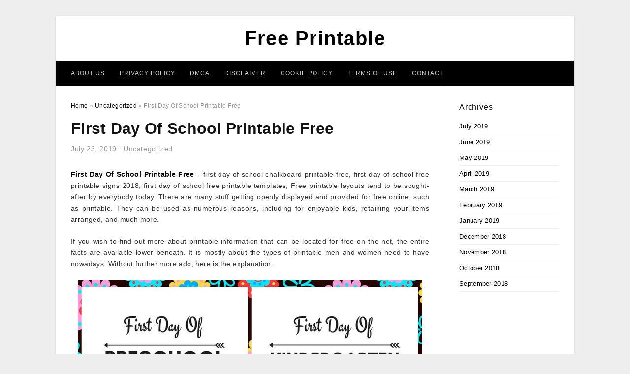

--- FILE ---
content_type: text/html; charset=UTF-8
request_url: https://free-printablehq.com/first-day-of-school-printable-free/
body_size: 10479
content:
<!DOCTYPE html>
<html lang="en-US" prefix="og: https://ogp.me/ns#">
<head>
<meta charset="UTF-8">
<meta name="viewport" content="width=device-width, initial-scale=1, maximum-scale=1, user-scalable=0">
<link rel="profile" href="https://gmpg.org/xfn/11">
<link rel="pingback" href="https://free-printablehq.com/xmlrpc.php">

<!-- Icon -->
<link href='' rel='icon' type='image/x-icon'/>

	<style>img:is([sizes="auto" i], [sizes^="auto," i]) { contain-intrinsic-size: 3000px 1500px }</style>
	
<!-- Search Engine Optimization by Rank Math - https://rankmath.com/ -->
<title>First Day Of School Printable Free - Free Printable</title>
<meta name="description" content="First Day Of School Printable Free - first day of school chalkboard printable free, first day of school free printable signs 2018, first day of school free"/>
<meta name="robots" content="follow, index, max-snippet:-1, max-video-preview:-1, max-image-preview:large"/>
<link rel="canonical" href="https://free-printablehq.com/first-day-of-school-printable-free/" />
<meta property="og:locale" content="en_US" />
<meta property="og:type" content="article" />
<meta property="og:title" content="First Day Of School Printable Free - Free Printable" />
<meta property="og:description" content="First Day Of School Printable Free - first day of school chalkboard printable free, first day of school free printable signs 2018, first day of school free" />
<meta property="og:url" content="https://free-printablehq.com/first-day-of-school-printable-free/" />
<meta property="og:site_name" content="Free Printable" />
<meta property="article:tag" content="first day of school chalkboard printable free" />
<meta property="article:tag" content="first day of school free printable signs 2018" />
<meta property="article:tag" content="first day of school free printable templates" />
<meta property="article:tag" content="first day of school free printable worksheets" />
<meta property="article:tag" content="first day of school interview free printable" />
<meta property="article:tag" content="first day of school poster printable free" />
<meta property="article:tag" content="first day of school printable free" />
<meta property="article:tag" content="first day of school printable free 2018" />
<meta property="article:tag" content="first day of school signs printable free 2017" />
<meta property="article:tag" content="happy first day of school free printable" />
<meta property="article:section" content="Uncategorized" />
<meta property="og:image" content="https://free-printablehq.com/wp-content/uploads/2019/07/first-day-of-school-printable-chalkboard-sign-the-shady-lane-1-first-day-of-school-printable-free.png" />
<meta property="og:image:secure_url" content="https://free-printablehq.com/wp-content/uploads/2019/07/first-day-of-school-printable-chalkboard-sign-the-shady-lane-1-first-day-of-school-printable-free.png" />
<meta property="og:image:width" content="735" />
<meta property="og:image:height" content="1102" />
<meta property="og:image:alt" content="First Day Of School Printable Chalkboard Sign | The Shady Lane 1 - First Day Of School Printable Free" />
<meta property="og:image:type" content="image/png" />
<meta property="article:published_time" content="2019-07-23T22:09:16+07:00" />
<meta name="twitter:card" content="summary_large_image" />
<meta name="twitter:title" content="First Day Of School Printable Free - Free Printable" />
<meta name="twitter:description" content="First Day Of School Printable Free - first day of school chalkboard printable free, first day of school free printable signs 2018, first day of school free" />
<meta name="twitter:image" content="https://free-printablehq.com/wp-content/uploads/2019/07/first-day-of-school-printable-chalkboard-sign-the-shady-lane-1-first-day-of-school-printable-free.png" />
<meta name="twitter:label1" content="Written by" />
<meta name="twitter:data1" content="Hasibah Mayyada Attia" />
<meta name="twitter:label2" content="Time to read" />
<meta name="twitter:data2" content="Less than a minute" />
<script type="application/ld+json" class="rank-math-schema">{"@context":"https://schema.org","@graph":[{"@type":["Person","Organization"],"@id":"https://free-printablehq.com/#person","name":"Free Printable"},{"@type":"WebSite","@id":"https://free-printablehq.com/#website","url":"https://free-printablehq.com","name":"Free Printable","publisher":{"@id":"https://free-printablehq.com/#person"},"inLanguage":"en-US"},{"@type":"ImageObject","@id":"https://free-printablehq.com/wp-content/uploads/2019/07/first-day-of-school-printable-chalkboard-sign-the-shady-lane-1-first-day-of-school-printable-free.png","url":"https://free-printablehq.com/wp-content/uploads/2019/07/first-day-of-school-printable-chalkboard-sign-the-shady-lane-1-first-day-of-school-printable-free.png","width":"735","height":"1102","caption":"First Day Of School Printable Chalkboard Sign | The Shady Lane 1 - First Day Of School Printable Free","inLanguage":"en-US"},{"@type":"WebPage","@id":"https://free-printablehq.com/first-day-of-school-printable-free/#webpage","url":"https://free-printablehq.com/first-day-of-school-printable-free/","name":"First Day Of School Printable Free - Free Printable","datePublished":"2019-07-23T22:09:16+07:00","dateModified":"2019-07-23T22:09:16+07:00","isPartOf":{"@id":"https://free-printablehq.com/#website"},"primaryImageOfPage":{"@id":"https://free-printablehq.com/wp-content/uploads/2019/07/first-day-of-school-printable-chalkboard-sign-the-shady-lane-1-first-day-of-school-printable-free.png"},"inLanguage":"en-US"},{"@type":"Person","@id":"https://free-printablehq.com/author/bismillah/","name":"Hasibah Mayyada Attia","url":"https://free-printablehq.com/author/bismillah/","image":{"@type":"ImageObject","@id":"https://secure.gravatar.com/avatar/866dd84e920766c4334da88577e43d8854bb7a9d32fe320ca412475f18184cb6?s=96&amp;d=mm&amp;r=g","url":"https://secure.gravatar.com/avatar/866dd84e920766c4334da88577e43d8854bb7a9d32fe320ca412475f18184cb6?s=96&amp;d=mm&amp;r=g","caption":"Hasibah Mayyada Attia","inLanguage":"en-US"}},{"@type":"BlogPosting","headline":"First Day Of School Printable Free - Free Printable","datePublished":"2019-07-23T22:09:16+07:00","dateModified":"2019-07-23T22:09:16+07:00","articleSection":"Uncategorized","author":{"@id":"https://free-printablehq.com/author/bismillah/","name":"Hasibah Mayyada Attia"},"publisher":{"@id":"https://free-printablehq.com/#person"},"description":"First Day Of School Printable Free - first day of school chalkboard printable free, first day of school free printable signs 2018, first day of school free","name":"First Day Of School Printable Free - Free Printable","@id":"https://free-printablehq.com/first-day-of-school-printable-free/#richSnippet","isPartOf":{"@id":"https://free-printablehq.com/first-day-of-school-printable-free/#webpage"},"image":{"@id":"https://free-printablehq.com/wp-content/uploads/2019/07/first-day-of-school-printable-chalkboard-sign-the-shady-lane-1-first-day-of-school-printable-free.png"},"inLanguage":"en-US","mainEntityOfPage":{"@id":"https://free-printablehq.com/first-day-of-school-printable-free/#webpage"}}]}</script>
<!-- /Rank Math WordPress SEO plugin -->

<link rel="alternate" type="application/rss+xml" title="Free Printable &raquo; Feed" href="https://free-printablehq.com/feed/" />
<link rel="alternate" type="application/rss+xml" title="Free Printable &raquo; Comments Feed" href="https://free-printablehq.com/comments/feed/" />
<style id='wp-emoji-styles-inline-css' type='text/css'>

	img.wp-smiley, img.emoji {
		display: inline !important;
		border: none !important;
		box-shadow: none !important;
		height: 1em !important;
		width: 1em !important;
		margin: 0 0.07em !important;
		vertical-align: -0.1em !important;
		background: none !important;
		padding: 0 !important;
	}
</style>
<link rel='stylesheet' id='wp-block-library-css' href='https://free-printablehq.com/wp-includes/css/dist/block-library/style.min.css?ver=6.8.3' type='text/css' media='all' />
<style id='classic-theme-styles-inline-css' type='text/css'>
/*! This file is auto-generated */
.wp-block-button__link{color:#fff;background-color:#32373c;border-radius:9999px;box-shadow:none;text-decoration:none;padding:calc(.667em + 2px) calc(1.333em + 2px);font-size:1.125em}.wp-block-file__button{background:#32373c;color:#fff;text-decoration:none}
</style>
<style id='global-styles-inline-css' type='text/css'>
:root{--wp--preset--aspect-ratio--square: 1;--wp--preset--aspect-ratio--4-3: 4/3;--wp--preset--aspect-ratio--3-4: 3/4;--wp--preset--aspect-ratio--3-2: 3/2;--wp--preset--aspect-ratio--2-3: 2/3;--wp--preset--aspect-ratio--16-9: 16/9;--wp--preset--aspect-ratio--9-16: 9/16;--wp--preset--color--black: #000000;--wp--preset--color--cyan-bluish-gray: #abb8c3;--wp--preset--color--white: #ffffff;--wp--preset--color--pale-pink: #f78da7;--wp--preset--color--vivid-red: #cf2e2e;--wp--preset--color--luminous-vivid-orange: #ff6900;--wp--preset--color--luminous-vivid-amber: #fcb900;--wp--preset--color--light-green-cyan: #7bdcb5;--wp--preset--color--vivid-green-cyan: #00d084;--wp--preset--color--pale-cyan-blue: #8ed1fc;--wp--preset--color--vivid-cyan-blue: #0693e3;--wp--preset--color--vivid-purple: #9b51e0;--wp--preset--gradient--vivid-cyan-blue-to-vivid-purple: linear-gradient(135deg,rgba(6,147,227,1) 0%,rgb(155,81,224) 100%);--wp--preset--gradient--light-green-cyan-to-vivid-green-cyan: linear-gradient(135deg,rgb(122,220,180) 0%,rgb(0,208,130) 100%);--wp--preset--gradient--luminous-vivid-amber-to-luminous-vivid-orange: linear-gradient(135deg,rgba(252,185,0,1) 0%,rgba(255,105,0,1) 100%);--wp--preset--gradient--luminous-vivid-orange-to-vivid-red: linear-gradient(135deg,rgba(255,105,0,1) 0%,rgb(207,46,46) 100%);--wp--preset--gradient--very-light-gray-to-cyan-bluish-gray: linear-gradient(135deg,rgb(238,238,238) 0%,rgb(169,184,195) 100%);--wp--preset--gradient--cool-to-warm-spectrum: linear-gradient(135deg,rgb(74,234,220) 0%,rgb(151,120,209) 20%,rgb(207,42,186) 40%,rgb(238,44,130) 60%,rgb(251,105,98) 80%,rgb(254,248,76) 100%);--wp--preset--gradient--blush-light-purple: linear-gradient(135deg,rgb(255,206,236) 0%,rgb(152,150,240) 100%);--wp--preset--gradient--blush-bordeaux: linear-gradient(135deg,rgb(254,205,165) 0%,rgb(254,45,45) 50%,rgb(107,0,62) 100%);--wp--preset--gradient--luminous-dusk: linear-gradient(135deg,rgb(255,203,112) 0%,rgb(199,81,192) 50%,rgb(65,88,208) 100%);--wp--preset--gradient--pale-ocean: linear-gradient(135deg,rgb(255,245,203) 0%,rgb(182,227,212) 50%,rgb(51,167,181) 100%);--wp--preset--gradient--electric-grass: linear-gradient(135deg,rgb(202,248,128) 0%,rgb(113,206,126) 100%);--wp--preset--gradient--midnight: linear-gradient(135deg,rgb(2,3,129) 0%,rgb(40,116,252) 100%);--wp--preset--font-size--small: 13px;--wp--preset--font-size--medium: 20px;--wp--preset--font-size--large: 36px;--wp--preset--font-size--x-large: 42px;--wp--preset--spacing--20: 0.44rem;--wp--preset--spacing--30: 0.67rem;--wp--preset--spacing--40: 1rem;--wp--preset--spacing--50: 1.5rem;--wp--preset--spacing--60: 2.25rem;--wp--preset--spacing--70: 3.38rem;--wp--preset--spacing--80: 5.06rem;--wp--preset--shadow--natural: 6px 6px 9px rgba(0, 0, 0, 0.2);--wp--preset--shadow--deep: 12px 12px 50px rgba(0, 0, 0, 0.4);--wp--preset--shadow--sharp: 6px 6px 0px rgba(0, 0, 0, 0.2);--wp--preset--shadow--outlined: 6px 6px 0px -3px rgba(255, 255, 255, 1), 6px 6px rgba(0, 0, 0, 1);--wp--preset--shadow--crisp: 6px 6px 0px rgba(0, 0, 0, 1);}:where(.is-layout-flex){gap: 0.5em;}:where(.is-layout-grid){gap: 0.5em;}body .is-layout-flex{display: flex;}.is-layout-flex{flex-wrap: wrap;align-items: center;}.is-layout-flex > :is(*, div){margin: 0;}body .is-layout-grid{display: grid;}.is-layout-grid > :is(*, div){margin: 0;}:where(.wp-block-columns.is-layout-flex){gap: 2em;}:where(.wp-block-columns.is-layout-grid){gap: 2em;}:where(.wp-block-post-template.is-layout-flex){gap: 1.25em;}:where(.wp-block-post-template.is-layout-grid){gap: 1.25em;}.has-black-color{color: var(--wp--preset--color--black) !important;}.has-cyan-bluish-gray-color{color: var(--wp--preset--color--cyan-bluish-gray) !important;}.has-white-color{color: var(--wp--preset--color--white) !important;}.has-pale-pink-color{color: var(--wp--preset--color--pale-pink) !important;}.has-vivid-red-color{color: var(--wp--preset--color--vivid-red) !important;}.has-luminous-vivid-orange-color{color: var(--wp--preset--color--luminous-vivid-orange) !important;}.has-luminous-vivid-amber-color{color: var(--wp--preset--color--luminous-vivid-amber) !important;}.has-light-green-cyan-color{color: var(--wp--preset--color--light-green-cyan) !important;}.has-vivid-green-cyan-color{color: var(--wp--preset--color--vivid-green-cyan) !important;}.has-pale-cyan-blue-color{color: var(--wp--preset--color--pale-cyan-blue) !important;}.has-vivid-cyan-blue-color{color: var(--wp--preset--color--vivid-cyan-blue) !important;}.has-vivid-purple-color{color: var(--wp--preset--color--vivid-purple) !important;}.has-black-background-color{background-color: var(--wp--preset--color--black) !important;}.has-cyan-bluish-gray-background-color{background-color: var(--wp--preset--color--cyan-bluish-gray) !important;}.has-white-background-color{background-color: var(--wp--preset--color--white) !important;}.has-pale-pink-background-color{background-color: var(--wp--preset--color--pale-pink) !important;}.has-vivid-red-background-color{background-color: var(--wp--preset--color--vivid-red) !important;}.has-luminous-vivid-orange-background-color{background-color: var(--wp--preset--color--luminous-vivid-orange) !important;}.has-luminous-vivid-amber-background-color{background-color: var(--wp--preset--color--luminous-vivid-amber) !important;}.has-light-green-cyan-background-color{background-color: var(--wp--preset--color--light-green-cyan) !important;}.has-vivid-green-cyan-background-color{background-color: var(--wp--preset--color--vivid-green-cyan) !important;}.has-pale-cyan-blue-background-color{background-color: var(--wp--preset--color--pale-cyan-blue) !important;}.has-vivid-cyan-blue-background-color{background-color: var(--wp--preset--color--vivid-cyan-blue) !important;}.has-vivid-purple-background-color{background-color: var(--wp--preset--color--vivid-purple) !important;}.has-black-border-color{border-color: var(--wp--preset--color--black) !important;}.has-cyan-bluish-gray-border-color{border-color: var(--wp--preset--color--cyan-bluish-gray) !important;}.has-white-border-color{border-color: var(--wp--preset--color--white) !important;}.has-pale-pink-border-color{border-color: var(--wp--preset--color--pale-pink) !important;}.has-vivid-red-border-color{border-color: var(--wp--preset--color--vivid-red) !important;}.has-luminous-vivid-orange-border-color{border-color: var(--wp--preset--color--luminous-vivid-orange) !important;}.has-luminous-vivid-amber-border-color{border-color: var(--wp--preset--color--luminous-vivid-amber) !important;}.has-light-green-cyan-border-color{border-color: var(--wp--preset--color--light-green-cyan) !important;}.has-vivid-green-cyan-border-color{border-color: var(--wp--preset--color--vivid-green-cyan) !important;}.has-pale-cyan-blue-border-color{border-color: var(--wp--preset--color--pale-cyan-blue) !important;}.has-vivid-cyan-blue-border-color{border-color: var(--wp--preset--color--vivid-cyan-blue) !important;}.has-vivid-purple-border-color{border-color: var(--wp--preset--color--vivid-purple) !important;}.has-vivid-cyan-blue-to-vivid-purple-gradient-background{background: var(--wp--preset--gradient--vivid-cyan-blue-to-vivid-purple) !important;}.has-light-green-cyan-to-vivid-green-cyan-gradient-background{background: var(--wp--preset--gradient--light-green-cyan-to-vivid-green-cyan) !important;}.has-luminous-vivid-amber-to-luminous-vivid-orange-gradient-background{background: var(--wp--preset--gradient--luminous-vivid-amber-to-luminous-vivid-orange) !important;}.has-luminous-vivid-orange-to-vivid-red-gradient-background{background: var(--wp--preset--gradient--luminous-vivid-orange-to-vivid-red) !important;}.has-very-light-gray-to-cyan-bluish-gray-gradient-background{background: var(--wp--preset--gradient--very-light-gray-to-cyan-bluish-gray) !important;}.has-cool-to-warm-spectrum-gradient-background{background: var(--wp--preset--gradient--cool-to-warm-spectrum) !important;}.has-blush-light-purple-gradient-background{background: var(--wp--preset--gradient--blush-light-purple) !important;}.has-blush-bordeaux-gradient-background{background: var(--wp--preset--gradient--blush-bordeaux) !important;}.has-luminous-dusk-gradient-background{background: var(--wp--preset--gradient--luminous-dusk) !important;}.has-pale-ocean-gradient-background{background: var(--wp--preset--gradient--pale-ocean) !important;}.has-electric-grass-gradient-background{background: var(--wp--preset--gradient--electric-grass) !important;}.has-midnight-gradient-background{background: var(--wp--preset--gradient--midnight) !important;}.has-small-font-size{font-size: var(--wp--preset--font-size--small) !important;}.has-medium-font-size{font-size: var(--wp--preset--font-size--medium) !important;}.has-large-font-size{font-size: var(--wp--preset--font-size--large) !important;}.has-x-large-font-size{font-size: var(--wp--preset--font-size--x-large) !important;}
:where(.wp-block-post-template.is-layout-flex){gap: 1.25em;}:where(.wp-block-post-template.is-layout-grid){gap: 1.25em;}
:where(.wp-block-columns.is-layout-flex){gap: 2em;}:where(.wp-block-columns.is-layout-grid){gap: 2em;}
:root :where(.wp-block-pullquote){font-size: 1.5em;line-height: 1.6;}
</style>
<link rel='stylesheet' id='themejazz-style-css' href='https://free-printablehq.com/wp-content/themes/ultimage-terbaru-ada/style.css?ver=1' type='text/css' media='all' />
<link rel="https://api.w.org/" href="https://free-printablehq.com/wp-json/" /><link rel="alternate" title="JSON" type="application/json" href="https://free-printablehq.com/wp-json/wp/v2/posts/39040" /><link rel="EditURI" type="application/rsd+xml" title="RSD" href="https://free-printablehq.com/xmlrpc.php?rsd" />
<meta name="generator" content="WordPress 6.8.3" />
<link rel='shortlink' href='https://free-printablehq.com/?p=39040' />
<link rel="alternate" title="oEmbed (JSON)" type="application/json+oembed" href="https://free-printablehq.com/wp-json/oembed/1.0/embed?url=https%3A%2F%2Ffree-printablehq.com%2Ffirst-day-of-school-printable-free%2F" />
<link rel="alternate" title="oEmbed (XML)" type="text/xml+oembed" href="https://free-printablehq.com/wp-json/oembed/1.0/embed?url=https%3A%2F%2Ffree-printablehq.com%2Ffirst-day-of-school-printable-free%2F&#038;format=xml" />

<style media="screen">
    
            /*Site Padding*/
        #page{
        	margin-top: 10px;
            margin-bottom: 0px;
        }
    </style>

<style type="text/css" title="dynamic-css" class="options-output">#content #primary.col-md-9,#attachment.col-md-9{border-right:1px solid #E8E8E8;}.site-footer .widget-footer .widget ul li{border-bottom:1px solid #cccccc;}.site-content{background-color:#fff;}#secondary .widget ul li{border-bottom:1px solid #eeeeee;}</style>
</head>

<body data-rsssl=1 class="wp-singular post-template-default single single-post postid-39040 single-format-standard wp-theme-ultimage-terbaru-ada">

	<div class="top-navigation">
		<div class="container default-width"  >
					</div>
	</div>

	
<div id="page" class="hfeed site container default-width"  >
	<a class="skip-link screen-reader-text" href="#content">Skip to content</a>

	<header id="masthead" class="site-header">
		<div class="row">
		<!-- Site Branding Code -->
				<div class="site-branding logo-center">

							<div class="main-site-title">
											<h2 class="site-title"><a href="https://free-printablehq.com/" rel="home">Free Printable</a></h2>
														</div>
			
			<!-- Header Ad, Display Search Form If Empty -->
			
			<!-- Header Search Form -->
			
			<div class="clearfix"></div>
		</div><!-- .site-branding -->
				</div>

				<div class="row">
			<nav id="main-menu">
			<div class="menu-menu-1-container"><ul id="primary-menu" class="menu"><li id="menu-item-39399" class="menu-item menu-item-type-post_type menu-item-object-page menu-item-39399"><a href="https://free-printablehq.com/about-us/">About Us</a></li>
<li id="menu-item-39393" class="menu-item menu-item-type-post_type menu-item-object-page menu-item-39393"><a href="https://free-printablehq.com/privacy-policy/">Privacy Policy</a></li>
<li id="menu-item-39394" class="menu-item menu-item-type-post_type menu-item-object-page menu-item-39394"><a href="https://free-printablehq.com/digital-millennium-copyright-act-notice/">DMCA</a></li>
<li id="menu-item-39395" class="menu-item menu-item-type-post_type menu-item-object-page menu-item-39395"><a href="https://free-printablehq.com/disclaimer/">Disclaimer</a></li>
<li id="menu-item-39396" class="menu-item menu-item-type-post_type menu-item-object-page menu-item-39396"><a href="https://free-printablehq.com/cookie-policy/">Cookie Policy</a></li>
<li id="menu-item-39397" class="menu-item menu-item-type-post_type menu-item-object-page menu-item-39397"><a href="https://free-printablehq.com/terms-of-use/">Terms of Use</a></li>
<li id="menu-item-39398" class="menu-item menu-item-type-post_type menu-item-object-page menu-item-39398"><a href="https://free-printablehq.com/contact/">Contact</a></li>
</ul></div>			</nav>
		</div><!-- .row -->
			</header><!-- #masthead -->
	
	<div id="content" class="site-content clearfix">

	<div id="primary" class="content-area col-md-9 col-sm-8">
		<main id="main" class="site-main">

		
			<div class="breadcrumbs"><span itemscope itemtype="http://data-vocabulary.org/Breadcrumb"><a href="https://free-printablehq.com/" itemprop="url"><span itemprop="title">Home</span></a></span> <span class="sep"> &raquo; </span> <span itemscope itemtype="http://data-vocabulary.org/Breadcrumb"><a href="https://free-printablehq.com/category/uncategorized/" itemprop="url"><span itemprop="title">Uncategorized</span></a></span> <span class="sep"> &raquo; </span> <span class="current">First Day Of School Printable Free</span></div><!-- .breadcrumbs -->
			
<article id="post-39040" class="post-39040 post type-post status-publish format-standard has-post-thumbnail hentry category-uncategorized tag-first-day-of-school-chalkboard-printable-free tag-first-day-of-school-free-printable-signs-2018 tag-first-day-of-school-free-printable-templates tag-first-day-of-school-free-printable-worksheets tag-first-day-of-school-interview-free-printable tag-first-day-of-school-poster-printable-free tag-first-day-of-school-printable-free tag-first-day-of-school-printable-free-2018 tag-first-day-of-school-signs-printable-free-2017 tag-happy-first-day-of-school-free-printable">
	<header class="entry-header">
		<h1 class="entry-title">First Day Of School Printable Free</h1>		<div class="entry-meta ">
			<span class="posted-on"><time class="entry-date published" datetime="2019-07-23T22:09:16+07:00">July 23, 2019</time><time class="entry-date updated" datetime="2019-07-03T11:16:20+07:00">July 3, 2019</time></span><span class="meta-sep">&middot;</span><span class="categories-list"> <a href="https://free-printablehq.com/category/uncategorized/" rel="category tag">Uncategorized</a></span><span class="byline"> by <span class="author vcard"><a class="url fn n" href="https://free-printablehq.com/author/bismillah/">Hasibah Mayyada Attia</a></span></span>		</div><!-- .entry-meta -->

	</header><!-- .entry-header -->

	<div class="entry-content clearfix">

		
		
		
		<p style="text-align: justify;"><a href="https://free-printablehq.com/"><strong>First Day Of School Printable Free</strong></a> &#8211; first day of school chalkboard printable free, first day of school free printable signs 2018, first day of school free printable templates,  Free printable layouts tend to be sought-after by everybody today. There are many stuff getting openly displayed and provided for free online, such as printable. They can be used as numerous reasons, including for enjoyable kids, retaining your items arranged, and much more.</p>
<p style="text-align: justify;">If you wish to find out more about printable information that can be located for free on the net, the entire facts are available lower beneath. It is mostly about the types of printable men and women need to have nowadays. Without further more ado, here is the explanation.</p>
<p style="text-align: center;"><img decoding="async" src="https://free-printablehq.com/wp-content/uploads/2019/07/first-day-of-school-printable-free-2017-2018-school-year-print-first-day-of-school-printable-free.png" alt="First Day Of School Printable Free 2017-2018 School Year | Print - First Day Of School Printable Free" /p title="first day of school printable free 2017 2018 school year print first day of school printable free">
<p>First Day Of School Printable Free 2017-2018 School Year | Print &#8211; First Day Of School Printable Free, Source Image: i.pinimg.com</p>
<h2 style="text-align: justify;">Which are the Most Widely Used First Day Of School Printable Free Things Nowadays?</h2>
<p style="text-align: justify;">There are several kinds of <strong>First Day Of School Printable Free</strong> a number of people wish to have. That&#8217;s why they are so readily available. Check the choices straight down beneath to determine if the printable you want can be obtained for free.</p>
<p style="text-align: justify;">Very first is activity advisor. All of us need this sort of organizers. The two grownups and kids will require the existence of the manager if they wish to stay less difficult and get structured quite properly. Consequently, this printable sheet is crucial to have.</p>
<p style="text-align: center;"><img decoding="async" src="https://free-printablehq.com/wp-content/uploads/2019/07/first-day-of-school-signs-free-printables-happiness-is-homemade-first-day-of-school-printable-free.jpg" alt="First Day Of School Signs - Free Printables - Happiness Is Homemade - First Day Of School Printable Free" /p title="first day of school signs free printables happiness is homemade first day of school printable free">
<p>First Day Of School Signs &#8211; Free Printables &#8211; Happiness Is Homemade &#8211; First Day Of School Printable Free, Source Image: www.happinessishomemade.net</p>
<p style="text-align: center;"><img decoding="async" src="https://free-printablehq.com/wp-content/uploads/2019/07/editable-first-day-of-school-signs-to-edit-and-download-for-free-first-day-of-school-printable-free-1.png" alt="Editable First Day Of School Signs To Edit And Download For Free - First Day Of School Printable Free" /p title="editable first day of school signs to edit and download for free first day of school printable free 1">
<p>Editable First Day Of School Signs To Edit And Download For Free &#8211; First Day Of School Printable Free, Source Image: i.pinimg.com</p>
<p style="text-align: justify;">Luckily, the usage of exercise advisor guides, which can be expensive, is definitely replaced by <em>First Day Of School Printable Free</em>. What kept to accomplish is essentially just going to a internet site containing exercise coordinator page that can be printed out for free. Then, down load the design and get it published.</p>
<p style="text-align: justify;">2nd, there is certainly color pages for the kids. As you may know, the most common process for youngsters might be colouring. They really like the action mainly because they are able to use several components of vibrant crayons and they can complete shading webpages with any shades that they can want.</p>
<p style="text-align: justify;">As an alternative to buying coloring guide, parents can print a colouring page from the internet. They may be entirely free and available in a huge selection of patterns. There is no doubt that colouring web page for youngsters are very popular on the net.</p>
<p style="text-align: center;"><img decoding="async" src="https://free-printablehq.com/wp-content/uploads/2019/07/free-printable-first-and-last-day-of-school-signs-casa-moncada-first-day-of-school-printable-free.jpg" alt="Free Printable First And Last Day Of School Signs - Casa Moncada - First Day Of School Printable Free" /p title="free printable first and last day of school signs casa moncada first day of school printable free">
<p>Free Printable First And Last Day Of School Signs &#8211; Casa Moncada &#8211; First Day Of School Printable Free, Source Image: casamoncada.com</p>
<p style="text-align: center;"><img decoding="async" src="https://free-printablehq.com/wp-content/uploads/2019/07/editable-first-day-of-school-signs-to-edit-and-download-for-free-first-day-of-school-printable-free.png" alt="Editable First Day Of School Signs To Edit And Download For Free - First Day Of School Printable Free" /p title="editable first day of school signs to edit and download for free first day of school printable free">
<p>Editable First Day Of School Signs To Edit And Download For Free &#8211; First Day Of School Printable Free, Source Image: i.pinimg.com</p>
<p style="text-align: justify;">Next is calendar. Regardless if everybody presently has work schedule shown on their telephone, some individuals still must have printed schedule. After they do not possess time to purchase a genuine work schedule, they may choose an easy way to obtain one.</p>
<p style="text-align: justify;">They will likely print a work schedule on their own. After all, the templates are available just about everywhere on the web. A <span style="text-decoration: underline;">First Day Of School Printable Free</span> of calendar is readily located on the web, producing everyone can modify their own personal schedule.</p>
<p style="text-align: justify;">Up coming, there are actually wall structure art work quotes. Decorating an area will probably be simpler if the owner can access wall surface art work rates. The rates are mainly motivational kinds and magnificently shown on the wall surface. Will not worry about spending too much cash on buying the wall structure artwork since it may be made using simplicity.</p>
<p style="text-align: justify;">The Do-it-yourself wall craft quotes begins by accessing a printable web template from the estimates. After simply being published, simply make a framework. Any framework will work properly for this case. Adhere the printed out quotes around the structure and hang up it about the wall surface.</p>
<p style="text-align: center;"><img decoding="async" src="https://free-printablehq.com/wp-content/uploads/2019/07/first-day-of-school-printable-chalkboard-sign-the-shady-lane-1-first-day-of-school-printable-free.png" alt="First Day Of School Printable Chalkboard Sign | The Shady Lane 1 - First Day Of School Printable Free" /p title="first day of school printable chalkboard sign the shady lane 1 first day of school printable free">
<p>First Day Of School Printable Chalkboard Sign | The Shady Lane 1 &#8211; First Day Of School Printable Free, Source Image: i.pinimg.com</p>
<p style="text-align: center;"><img decoding="async" src="https://free-printablehq.com/wp-content/uploads/2019/07/free-printable-first-day-of-school-chalkboard-sign-e280a2-the-pinning-mama-first-day-of-school-printable-free.png" alt="Free Printable} First Day Of School Chalkboard Sign • The Pinning Mama - First Day Of School Printable Free" /p title="free printable first day of school chalkboard sign e280a2 the pinning mama first day of school printable free">
<p>Free Printable} First Day Of School Chalkboard Sign • The Pinning Mama &#8211; First Day Of School Printable Free, Source Image: www.thepinningmama.com</p>
<p style="text-align: center;"><img decoding="async" src="https://free-printablehq.com/wp-content/uploads/2019/07/free-back-to-school-printable-chalkboard-signs-for-first-day-of-first-day-of-school-printable-free.jpg" alt="Free Back To School Printable Chalkboard Signs For First Day Of - First Day Of School Printable Free" /p title="free back to school printable chalkboard signs for first day of first day of school printable free">
<p>Free Back To School Printable Chalkboard Signs For First Day Of &#8211; First Day Of School Printable Free, Source Image: www.mamacheaps.com</p>
<p style="text-align: justify;">In addition, it is actually no secret that wallpapers is expensive, specially for many who do not have finances to fit the buying price of wallpapers. To strategy this make a difference, they are able to deal with their wall structure with imprinted wallpapers as an alternative.</p>
<p style="text-align: justify;">There are numerous wallpapers patterns available online. They can be printed straight away and getting keep to the wall structure such as a regular wallpaper. Select a thick printing paper to produce the “wallpaper” previous a longer time.</p>
<p style="text-align: justify;">These are one of the most in-demand printable that you could find nowadays. There is no have to pay for anything at all when all things are already readily available for free on the internet. Just make sure you possess discovered the best site to download the <strong>First Day Of School Printable Free</strong> designs over.</p>

		
		
			</div><!-- .entry-content -->

	
	<div class="home-recent-gallery clearfix">
					<h3 class="media-recent-gallery-title">Gallery of First Day Of School Printable Free</h3>
		
	
				<span class="home-image-thumbnail">
					<a href="https://free-printablehq.com/first-day-of-school-printable-free/editable-first-day-of-school-signs-to-edit-and-download-for-free-first-day-of-school-printable-free/" title="Editable First Day Of School Signs To Edit And Download For Free   First Day Of School Printable Free">
						<img width="150" height="150" src=" https://free-printablehq.com/wp-content/uploads/2019/07/editable-first-day-of-school-signs-to-edit-and-download-for-free-first-day-of-school-printable-free-150x150.png" alt="Editable First Day Of School Signs To Edit And Download For Free   First Day Of School Printable Free" title="Editable First Day Of School Signs To Edit And Download For Free   First Day Of School Printable Free" />
					</a>
				</span><!--end list gallery-->

			
				<span class="home-image-thumbnail">
					<a href="https://free-printablehq.com/first-day-of-school-printable-free/first-day-of-school-signs-free-printables-happiness-is-homemade-first-day-of-school-printable-free/" title="First Day Of School Signs   Free Printables   Happiness Is Homemade   First Day Of School Printable Free">
						<img width="150" height="150" src=" https://free-printablehq.com/wp-content/uploads/2019/07/first-day-of-school-signs-free-printables-happiness-is-homemade-first-day-of-school-printable-free-150x150.jpg" alt="First Day Of School Signs   Free Printables   Happiness Is Homemade   First Day Of School Printable Free" title="First Day Of School Signs   Free Printables   Happiness Is Homemade   First Day Of School Printable Free" />
					</a>
				</span><!--end list gallery-->

			
				<span class="home-image-thumbnail">
					<a href="https://free-printablehq.com/first-day-of-school-printable-free/first-day-of-school-printable-chalkboard-sign-the-shady-lane-1-first-day-of-school-printable-free/" title="First Day Of School Printable Chalkboard Sign | The Shady Lane 1   First Day Of School Printable Free">
						<img width="150" height="150" src=" https://free-printablehq.com/wp-content/uploads/2019/07/first-day-of-school-printable-chalkboard-sign-the-shady-lane-1-first-day-of-school-printable-free-150x150.png" alt="First Day Of School Printable Chalkboard Sign | The Shady Lane 1   First Day Of School Printable Free" title="First Day Of School Printable Chalkboard Sign | The Shady Lane 1   First Day Of School Printable Free" />
					</a>
				</span><!--end list gallery-->

			
				<span class="home-image-thumbnail">
					<a href="https://free-printablehq.com/first-day-of-school-printable-free/editable-first-day-of-school-signs-to-edit-and-download-for-free-first-day-of-school-printable-free-2/" title="Editable First Day Of School Signs To Edit And Download For Free   First Day Of School Printable Free">
						<img width="150" height="150" src=" https://free-printablehq.com/wp-content/uploads/2019/07/editable-first-day-of-school-signs-to-edit-and-download-for-free-first-day-of-school-printable-free-1-150x150.png" alt="Editable First Day Of School Signs To Edit And Download For Free   First Day Of School Printable Free" title="Editable First Day Of School Signs To Edit And Download For Free   First Day Of School Printable Free" />
					</a>
				</span><!--end list gallery-->

			
				<span class="home-image-thumbnail">
					<a href="https://free-printablehq.com/first-day-of-school-printable-free/first-day-of-school-printable-free-2017-2018-school-year-print-first-day-of-school-printable-free/" title="First Day Of School Printable Free 2017 2018 School Year | Print   First Day Of School Printable Free">
						<img width="150" height="150" src=" https://free-printablehq.com/wp-content/uploads/2019/07/first-day-of-school-printable-free-2017-2018-school-year-print-first-day-of-school-printable-free-150x150.png" alt="First Day Of School Printable Free 2017 2018 School Year | Print   First Day Of School Printable Free" title="First Day Of School Printable Free 2017 2018 School Year | Print   First Day Of School Printable Free" />
					</a>
				</span><!--end list gallery-->

			
				<span class="home-image-thumbnail">
					<a href="https://free-printablehq.com/first-day-of-school-printable-free/free-back-to-school-printable-chalkboard-signs-for-first-day-of-first-day-of-school-printable-free/" title="Free Back To School Printable Chalkboard Signs For First Day Of   First Day Of School Printable Free">
						<img width="150" height="150" src=" https://free-printablehq.com/wp-content/uploads/2019/07/free-back-to-school-printable-chalkboard-signs-for-first-day-of-first-day-of-school-printable-free-150x150.jpg" alt="Free Back To School Printable Chalkboard Signs For First Day Of   First Day Of School Printable Free" title="Free Back To School Printable Chalkboard Signs For First Day Of   First Day Of School Printable Free" />
					</a>
				</span><!--end list gallery-->

			
				<span class="home-image-thumbnail">
					<a href="https://free-printablehq.com/first-day-of-school-printable-free/free-printable-first-day-of-school-chalkboard-sign-%e2%80%a2-the-pinning-mama-first-day-of-school-printable-free/" title="Free Printable} First Day Of School Chalkboard Sign • The Pinning Mama   First Day Of School Printable Free">
						<img width="150" height="150" src=" https://free-printablehq.com/wp-content/uploads/2019/07/free-printable-first-day-of-school-chalkboard-sign-e280a2-the-pinning-mama-first-day-of-school-printable-free-150x150.png" alt="Free Printable} First Day Of School Chalkboard Sign • The Pinning Mama   First Day Of School Printable Free" title="Free Printable} First Day Of School Chalkboard Sign • The Pinning Mama   First Day Of School Printable Free" />
					</a>
				</span><!--end list gallery-->

			
				<span class="home-image-thumbnail">
					<a href="https://free-printablehq.com/first-day-of-school-printable-free/free-printable-first-and-last-day-of-school-signs-casa-moncada-first-day-of-school-printable-free/" title="Free Printable First And Last Day Of School Signs   Casa Moncada   First Day Of School Printable Free">
						<img width="150" height="150" src=" https://free-printablehq.com/wp-content/uploads/2019/07/free-printable-first-and-last-day-of-school-signs-casa-moncada-first-day-of-school-printable-free-150x150.jpg" alt="Free Printable First And Last Day Of School Signs   Casa Moncada   First Day Of School Printable Free" title="Free Printable First And Last Day Of School Signs   Casa Moncada   First Day Of School Printable Free" />
					</a>
				</span><!--end list gallery-->

				</div><!--end flexslider-->

	
	
	<footer class="entry-footer">
		<span class="tags-links">Tags: <a href="https://free-printablehq.com/print/first-day-of-school-chalkboard-printable-free/" rel="tag">first day of school chalkboard printable free</a>, <a href="https://free-printablehq.com/print/first-day-of-school-free-printable-signs-2018/" rel="tag">first day of school free printable signs 2018</a>, <a href="https://free-printablehq.com/print/first-day-of-school-free-printable-templates/" rel="tag">first day of school free printable templates</a>, <a href="https://free-printablehq.com/print/first-day-of-school-free-printable-worksheets/" rel="tag">first day of school free printable worksheets</a>, <a href="https://free-printablehq.com/print/first-day-of-school-interview-free-printable/" rel="tag">first day of school interview free printable</a>, <a href="https://free-printablehq.com/print/first-day-of-school-poster-printable-free/" rel="tag">first day of school poster printable free</a>, <a href="https://free-printablehq.com/print/first-day-of-school-printable-free/" rel="tag">first day of school printable free</a>, <a href="https://free-printablehq.com/print/first-day-of-school-printable-free-2018/" rel="tag">first day of school printable free 2018</a>, <a href="https://free-printablehq.com/print/first-day-of-school-signs-printable-free-2017/" rel="tag">first day of school signs printable free 2017</a>, <a href="https://free-printablehq.com/print/happy-first-day-of-school-free-printable/" rel="tag">happy first day of school free printable</a></span>
		
  <div class="button_social_share">
      <p class="share-this">Share this: </p>
      <ul>
              <li class="social-button facebook">
          <a href="https://www.facebook.com/sharer/sharer.php?u=https%3A%2F%2Ffree-printablehq.com%2Ffirst-day-of-school-printable-free%2F&amp;title=First+Day+Of+School+Printable+Free" target="_blank">
            <span class="el el-facebook">Facebook</span>
          </a>
        </li>
                    <li class="social-button twitter">
          <a href="https://twitter.com/intent/tweet?text=First+Day+Of+School+Printable+Free&amp;url=https%3A%2F%2Ffree-printablehq.com%2Ffirst-day-of-school-printable-free%2F" target="_blank">
            <span class="el el-twitter">Twitter</span>
          </a>
        </li>
                    <li class="social-button google">
          <a href="https://plus.google.com/share?url=https%3A%2F%2Ffree-printablehq.com%2Ffirst-day-of-school-printable-free%2F" target="_blank">
            <span class="el el-google-plus">Google+</span>
          </a>
        </li>
                          <li class="social-button pinterest">
          <a href="javascript:void((function()%7Bvar%20e=document.createElement('script');e.setAttribute('type','text/javascript');e.setAttribute('charset','UTF-8');e.setAttribute('src','http://assets.pinterest.com/js/pinmarklet.js?r='+Math.random()*99999999);document.body.appendChild(e)%7D)());" target="_blank">
            <span class="el el-pinterest-p">Pinterest</span>
          </a>
        </li>
                            </ul>
  </div>

  
	</footer><!-- .entry-footer -->
</article><!-- #post-## -->

			<!-- Related Post -->
			      <div class="related-post">
        <h3 class="related-post-title">Related Post to First Day Of School Printable Free</h3>
        <div class="row">
        <ul>
          
                        <li class="related-content">
              <a class="related-image" href="https://free-printablehq.com/free-mickey-mouse-printable-templates/" rel="bookmark" title="Free Mickey Mouse Printable Templates">
                <img src="https://free-printablehq.com/wp-content/uploads/2019/07/free-blank-mickey-mouse-1st-invitation-chevron-template-drevio-free-mickey-mouse-printable-templates-150x150.jpg" alt="Free-Blank-Mickey-Mouse-1St-Invitation-Chevron-Template – Drevio &#8211; Free Mickey Mouse Printable Templates" class="alignleft" />              </a>
              <h4 class="related-content-title">
                <a href="https://free-printablehq.com/free-mickey-mouse-printable-templates/" rel="bookmark" title="Free Mickey Mouse Printable Templates">
                Free Mickey Mouse Printable Templates                </a>
                </h4>
              <div class="related-content-excerpt">
                <p>Free Mickey Mouse Printable Templates &#8211; free mickey mouse printable templates, free photo props mickey mouse printables and templates, free printable mickey mouse birthday invitation templates, Free printable web templates are often wanted by anyone today. There are plenty of issues becoming openly showcased and&#8230;</p>
              </div>
            </li>
                      
                        <li class="related-content">
              <a class="related-image" href="https://free-printablehq.com/free-printable-baby-shower-games/" rel="bookmark" title="Free Printable Baby Shower Games">
                <img src="https://free-printablehq.com/wp-content/uploads/2019/07/free-printable-baby-shower-songs-guessing-game-play-party-plan-free-printable-baby-shower-games-150x150.png" alt="Free Printable Baby Shower Songs Guessing Game &#8211; Play Party Plan &#8211; Free Printable Baby Shower Games" class="alignleft" />              </a>
              <h4 class="related-content-title">
                <a href="https://free-printablehq.com/free-printable-baby-shower-games/" rel="bookmark" title="Free Printable Baby Shower Games">
                Free Printable Baby Shower Games                </a>
                </h4>
              <div class="related-content-excerpt">
                <p>Free Printable Baby Shower Games &#8211; free printable baby shower games 2019, free printable baby shower games boho, free printable baby shower games emoji, Free printable templates tend to be sought-after by everybody currently. There are plenty of things getting openly exhibited and shared for&#8230;</p>
              </div>
            </li>
                      
                        <li class="related-content">
              <a class="related-image" href="https://free-printablehq.com/free-printable-rent-increase-letter/" rel="bookmark" title="Free Printable Rent Increase Letter">
                <img src="https://free-printablehq.com/wp-content/uploads/2019/07/2019-rent-increase-letter-fillable-printable-pdf-forms-handypdf-free-printable-rent-increase-letter-150x150.png" alt="2019 Rent Increase Letter &#8211; Fillable, Printable Pdf &amp; Forms | Handypdf &#8211; Free Printable Rent Increase Letter" class="alignleft" />              </a>
              <h4 class="related-content-title">
                <a href="https://free-printablehq.com/free-printable-rent-increase-letter/" rel="bookmark" title="Free Printable Rent Increase Letter">
                Free Printable Rent Increase Letter                </a>
                </h4>
              <div class="related-content-excerpt">
                <p>Free Printable Rent Increase Letter &#8211; free printable rent increase letter, free printable rent increase letter california, free printable rent increase letter uk, Free printable layouts are usually sought-after by every person currently. There are plenty of points getting openly shown and provided for free&#8230;</p>
              </div>
            </li>
                              </ul>
        </div>
        <div class="clearfix"></div>
      </div>
    			<!-- End Related Post -->

			<!-- Navigation Post -->
			
	<nav class="navigation post-navigation" aria-label="Posts">
		<h2 class="screen-reader-text">Post navigation</h2>
		<div class="nav-links"><div class="nav-previous"><a href="https://free-printablehq.com/free-printable-general-application-for-employment/" rel="prev">Free Printable General Application For Employment</a></div><div class="nav-next"><a href="https://free-printablehq.com/jigsaw-puzzle-maker-free-online-printable/" rel="next">Jigsaw Puzzle Maker Free Online Printable</a></div></div>
	</nav>			<!-- End Post Navigation -->

			
		
		</main><!-- #main -->
	</div><!-- #primary -->


	<div id="secondary" class="widget-area col-md-3 col-sm-4" role="complementary">
        <aside id="archives-3" class="widget widget_archive"><h3 class="widget-title">Archives</h3>
			<ul>
					<li><a href='https://free-printablehq.com/2019/07/'>July 2019</a></li>
	<li><a href='https://free-printablehq.com/2019/06/'>June 2019</a></li>
	<li><a href='https://free-printablehq.com/2019/05/'>May 2019</a></li>
	<li><a href='https://free-printablehq.com/2019/04/'>April 2019</a></li>
	<li><a href='https://free-printablehq.com/2019/03/'>March 2019</a></li>
	<li><a href='https://free-printablehq.com/2019/02/'>February 2019</a></li>
	<li><a href='https://free-printablehq.com/2019/01/'>January 2019</a></li>
	<li><a href='https://free-printablehq.com/2018/12/'>December 2018</a></li>
	<li><a href='https://free-printablehq.com/2018/11/'>November 2018</a></li>
	<li><a href='https://free-printablehq.com/2018/10/'>October 2018</a></li>
	<li><a href='https://free-printablehq.com/2018/09/'>September 2018</a></li>
			</ul>

			</aside>			</div><!-- #secondary -->

<div class="clearfix"></div>

	</div><!-- #content -->

</div><!-- #page -->

	
	<footer id="colophon" class="site-footer">
		<div class="container default-width"  >
						<div class="widget-footer">
																				<div class="clearfix"></div>
			</div><!-- .widget-footer -->
			
							<div class="footer-bottom-center col-xs-12">
					<nav id="nav-footer">
					<div class="menu"><ul>
<li class="page_item page-item-6"><a href="https://free-printablehq.com/about-us/">About Us</a></li>
<li class="page_item page-item-7"><a href="https://free-printablehq.com/contact/">Contact</a></li>
<li class="page_item page-item-9"><a href="https://free-printablehq.com/cookie-policy/">Cookie Policy</a></li>
<li class="page_item page-item-10"><a href="https://free-printablehq.com/disclaimer/">Disclaimer</a></li>
<li class="page_item page-item-11"><a href="https://free-printablehq.com/digital-millennium-copyright-act-notice/">DMCA</a></li>
<li class="page_item page-item-34"><a href="https://free-printablehq.com/privacy-policy/">Privacy Policy</a></li>
<li class="page_item page-item-28"><a href="https://free-printablehq.com/sitemap/">Sitemap</a></li>
<li class="page_item page-item-8"><a href="https://free-printablehq.com/terms-of-use/">Terms of Use</a></li>
</ul></div>
					</nav>
					<div class="site-info">
											</div><!-- .site-info -->
				</div>
						<div class="clearfix"></div>
		</div>
	</footer><!-- #colophon -->

<div class="back-top" id="back-top">&uarr;</div>

<script type="speculationrules">
{"prefetch":[{"source":"document","where":{"and":[{"href_matches":"\/*"},{"not":{"href_matches":["\/wp-*.php","\/wp-admin\/*","\/wp-content\/uploads\/*","\/wp-content\/*","\/wp-content\/plugins\/*","\/wp-content\/themes\/ultimage-terbaru-ada\/*","\/*\\?(.+)"]}},{"not":{"selector_matches":"a[rel~=\"nofollow\"]"}},{"not":{"selector_matches":".no-prefetch, .no-prefetch a"}}]},"eagerness":"conservative"}]}
</script>
<script type="text/javascript" src="https://free-printablehq.com/wp-includes/js/jquery/jquery.js" id="jquery-js"></script>
<script type="text/javascript" src="https://free-printablehq.com/wp-content/themes/ultimage-terbaru-ada/assets/js/main.min.js?ver=6.8.3" id="themejazz-mainjs-js"></script>
<!-- Histats.com  START  (aync)-->
<script type="text/javascript">var _Hasync= _Hasync|| [];
_Hasync.push(['Histats.start', '1,4389413,4,0,0,0,00010000']);
_Hasync.push(['Histats.fasi', '1']);
_Hasync.push(['Histats.track_hits', '']);
(function() {
var hs = document.createElement('script'); hs.type = 'text/javascript'; hs.async = true;
hs.src = ('//s10.histats.com/js15_as.js');
(document.getElementsByTagName('head')[0] || document.getElementsByTagName('body')[0]).appendChild(hs);
})();</script>
<noscript><a href="/" target="_blank"><img  src="//sstatic1.histats.com/0.gif?4389413&101" alt="counter hit make" border="0"></a></noscript>
<!-- Histats.com  END  -->
<script defer src="https://static.cloudflareinsights.com/beacon.min.js/vcd15cbe7772f49c399c6a5babf22c1241717689176015" integrity="sha512-ZpsOmlRQV6y907TI0dKBHq9Md29nnaEIPlkf84rnaERnq6zvWvPUqr2ft8M1aS28oN72PdrCzSjY4U6VaAw1EQ==" data-cf-beacon='{"version":"2024.11.0","token":"9612dbe5d33644c5907b8d6564977e66","r":1,"server_timing":{"name":{"cfCacheStatus":true,"cfEdge":true,"cfExtPri":true,"cfL4":true,"cfOrigin":true,"cfSpeedBrain":true},"location_startswith":null}}' crossorigin="anonymous"></script>
</body>
</html>
